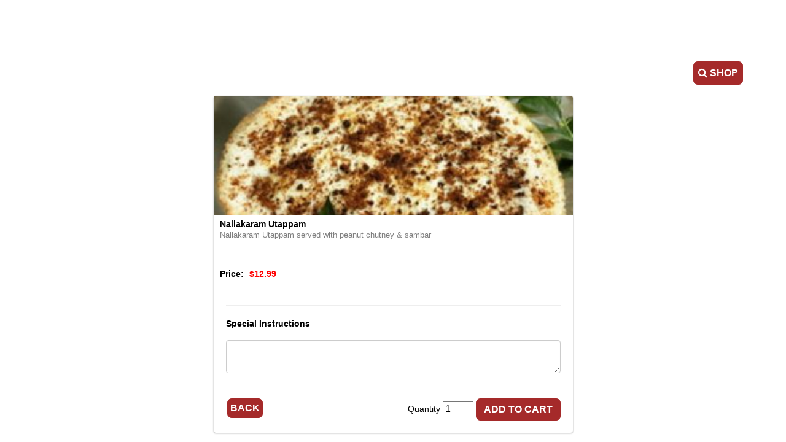

--- FILE ---
content_type: application/javascript
request_url: https://www.pringleapi.com/assets/DigitalMenu/Template4/js/DigitalMenu.js
body_size: 138
content:
var iFrameIdOnParentSelector = "#Replace_with_iframe_id_on_parent";
var iFrameContentSelector = "#Replace_with_content_id_on_iframe_src_page";
function fireiFrameResize(iFrameIdOnParentSelector, iFrameContentSelector) {
    var frame = $(iFrameIdOnParentSelector, window.parent.document);
    var height = jQuery(iFrameContentSelector).height();
    var width = jQuery(iFrameContentSelector).width();
    frame.height(height);
    frame.width(width);
}